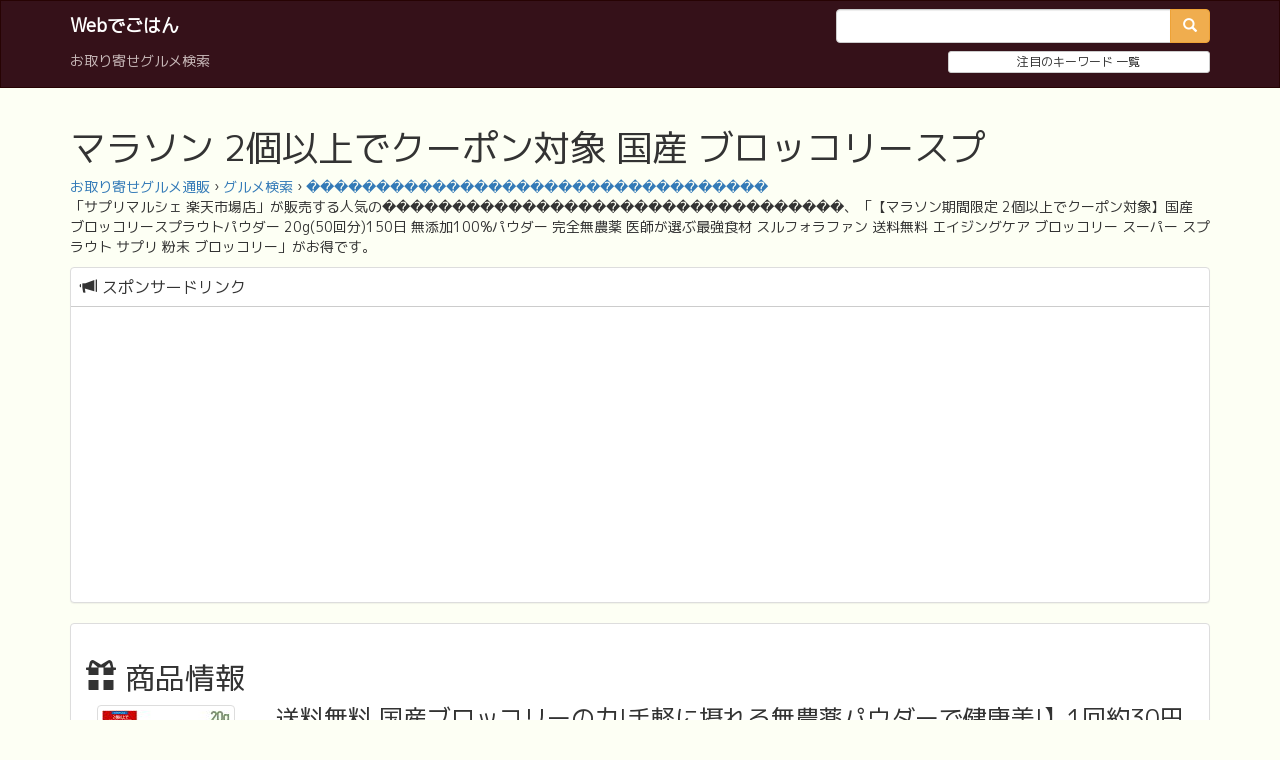

--- FILE ---
content_type: text/html; charset=UTF-8
request_url: https://web-de-gohan.com/item/?code=supplemarche:10000212&recd=%EF%BF%BD%EF%BF%BD%EF%BF%BD%EF%BF%BD%EF%BF%BD%EF%BF%BD%EF%BF%BD%EF%BF%BD%EF%BF%BD%EF%BF%BD%EF%BF%BD%EF%BF%BD%EF%BF%BD%EF%BF%BD%EF%BF%BD%EF%BF%BD%EF%BF%BD%EF%BF%BD%EF%BF%BD%EF%BF%BD%EF%BF%BD%EF%BF%BD%EF%BF%BD%EF%BF%BD%EF%BF%BD%EF%BF%BD%EF%BF%BD%EF%BF%BD%EF%BF%BD%EF%BF%BD%EF%BF%BD%EF%BF%BD%EF%BF%BD
body_size: 6572
content:



<!DOCTYPE html>
<!--[if IE 7]>
<html class="ie ie7" lang="ja">
<![endif]-->
<!--[if IE 8]>
<html class="ie ie8" lang="ja">
<![endif]-->
<!--[if !(IE 7) | !(IE 8) ]><!-->
<html lang="ja">
<!--<![endif]-->
<head>
	<meta charset="UTF-8">
	<meta name="viewport" content="width=device-width">
		<title>マラソン 2個以上でクーポン対象 国産 ブロッコリースプ | Webでごはん</title>
		
	<meta name="description" content="お取り寄せ・通販で人気の���������������������������������「【マラソン期間限定 2個以上でクーポン対象】国産 ブロッコリースプラウトパウダー 20g（50回分）150日 無添加100％パウダー ...」の詳細情報です。">
	<link rel="pingback" href="https://web-de-gohan.com/xmlrpc.php">
	<link href='//netdna.bootstrapcdn.com/font-awesome/4.6.3/css/font-awesome.min.css' rel='stylesheet'/>
	<link href="https://fonts.googleapis.com/css?family=M+PLUS+1p" rel="stylesheet">
	<link rel="canonical" href="https://web-de-gohan.com/item/?code=supplemarche:10000212" />
	<link rel="alternate" href="https://web-de-gohan.com/item/?code=supplemarche:10000212" hreflang="ja" />
	<!--[if lt IE 9]>
	<script src="https://web-de-gohan.com/wp-content/themes/web-de-gohan2/js/html5.js"></script>
	<![endif]-->
	<link rel='dns-prefetch' href='//secure.gravatar.com' />
<link rel='dns-prefetch' href='//fonts.googleapis.com' />
<link rel='dns-prefetch' href='//s.w.org' />
<link rel='dns-prefetch' href='//v0.wordpress.com' />
<link rel="alternate" type="application/rss+xml" title="Webでごはん &raquo; フィード" href="https://web-de-gohan.com/feed/" />
<link rel="alternate" type="application/rss+xml" title="Webでごはん &raquo; コメントフィード" href="https://web-de-gohan.com/comments/feed/" />
		<script type="text/javascript">
			window._wpemojiSettings = {"baseUrl":"https:\/\/s.w.org\/images\/core\/emoji\/13.0.1\/72x72\/","ext":".png","svgUrl":"https:\/\/s.w.org\/images\/core\/emoji\/13.0.1\/svg\/","svgExt":".svg","source":{"concatemoji":"https:\/\/web-de-gohan.com\/wp-includes\/js\/wp-emoji-release.min.js?ver=5.6.16"}};
			!function(e,a,t){var n,r,o,i=a.createElement("canvas"),p=i.getContext&&i.getContext("2d");function s(e,t){var a=String.fromCharCode;p.clearRect(0,0,i.width,i.height),p.fillText(a.apply(this,e),0,0);e=i.toDataURL();return p.clearRect(0,0,i.width,i.height),p.fillText(a.apply(this,t),0,0),e===i.toDataURL()}function c(e){var t=a.createElement("script");t.src=e,t.defer=t.type="text/javascript",a.getElementsByTagName("head")[0].appendChild(t)}for(o=Array("flag","emoji"),t.supports={everything:!0,everythingExceptFlag:!0},r=0;r<o.length;r++)t.supports[o[r]]=function(e){if(!p||!p.fillText)return!1;switch(p.textBaseline="top",p.font="600 32px Arial",e){case"flag":return s([127987,65039,8205,9895,65039],[127987,65039,8203,9895,65039])?!1:!s([55356,56826,55356,56819],[55356,56826,8203,55356,56819])&&!s([55356,57332,56128,56423,56128,56418,56128,56421,56128,56430,56128,56423,56128,56447],[55356,57332,8203,56128,56423,8203,56128,56418,8203,56128,56421,8203,56128,56430,8203,56128,56423,8203,56128,56447]);case"emoji":return!s([55357,56424,8205,55356,57212],[55357,56424,8203,55356,57212])}return!1}(o[r]),t.supports.everything=t.supports.everything&&t.supports[o[r]],"flag"!==o[r]&&(t.supports.everythingExceptFlag=t.supports.everythingExceptFlag&&t.supports[o[r]]);t.supports.everythingExceptFlag=t.supports.everythingExceptFlag&&!t.supports.flag,t.DOMReady=!1,t.readyCallback=function(){t.DOMReady=!0},t.supports.everything||(n=function(){t.readyCallback()},a.addEventListener?(a.addEventListener("DOMContentLoaded",n,!1),e.addEventListener("load",n,!1)):(e.attachEvent("onload",n),a.attachEvent("onreadystatechange",function(){"complete"===a.readyState&&t.readyCallback()})),(n=t.source||{}).concatemoji?c(n.concatemoji):n.wpemoji&&n.twemoji&&(c(n.twemoji),c(n.wpemoji)))}(window,document,window._wpemojiSettings);
		</script>
		<style type="text/css">
img.wp-smiley,
img.emoji {
	display: inline !important;
	border: none !important;
	box-shadow: none !important;
	height: 1em !important;
	width: 1em !important;
	margin: 0 .07em !important;
	vertical-align: -0.1em !important;
	background: none !important;
	padding: 0 !important;
}
</style>
	<link rel='stylesheet' id='wp-block-library-css'  href='https://web-de-gohan.com/wp-includes/css/dist/block-library/style.min.css?ver=5.6.16' type='text/css' media='all' />
<style id='wp-block-library-inline-css' type='text/css'>
.has-text-align-justify{text-align:justify;}
</style>
<link rel='stylesheet' id='twentyfourteen-lato-css'  href='//fonts.googleapis.com/css?family=Lato%3A300%2C400%2C700%2C900%2C300italic%2C400italic%2C700italic' type='text/css' media='all' />
<link rel='stylesheet' id='web-de-gohan-style-css'  href='https://web-de-gohan.com/wp-content/themes/web-de-gohan2/style.css?ver=5.6.16' type='text/css' media='all' />
<link rel='stylesheet' id='bootstrap-css-css'  href='https://web-de-gohan.com/wp-content/themes/web-de-gohan2/css/bootstrap.min.css?ver=5.6.16' type='text/css' media='all' />
<link rel='stylesheet' id='jetpack_css-css'  href='https://web-de-gohan.com/wp-content/plugins/jetpack/css/jetpack.css?ver=9.2.4' type='text/css' media='all' />
<script type='text/javascript' src='https://web-de-gohan.com/wp-includes/js/jquery/jquery.min.js?ver=3.5.1' id='jquery-core-js'></script>
<script type='text/javascript' src='https://web-de-gohan.com/wp-includes/js/jquery/jquery-migrate.min.js?ver=3.3.2' id='jquery-migrate-js'></script>
<link rel="https://api.w.org/" href="https://web-de-gohan.com/wp-json/" /><link rel="alternate" type="application/json" href="https://web-de-gohan.com/wp-json/wp/v2/pages/1796" /><link rel="EditURI" type="application/rsd+xml" title="RSD" href="https://web-de-gohan.com/xmlrpc.php?rsd" />
<link rel='shortlink' href='https://wp.me/P2YyRN-sY' />
<link rel="alternate" type="application/json+oembed" href="https://web-de-gohan.com/wp-json/oembed/1.0/embed?url=https%3A%2F%2Fweb-de-gohan.com%2Fitem%2F" />
<link rel="alternate" type="text/xml+oembed" href="https://web-de-gohan.com/wp-json/oembed/1.0/embed?url=https%3A%2F%2Fweb-de-gohan.com%2Fitem%2F&#038;format=xml" />
<style type='text/css'>img#wpstats{display:none}</style><style type="text/css">.broken_link, a.broken_link {
	text-decoration: line-through;
}</style><link rel="icon" href="https://web-de-gohan.com/wp-content/uploads/2016/04/cropped-site-icon-32x32.png" sizes="32x32" />
<link rel="icon" href="https://web-de-gohan.com/wp-content/uploads/2016/04/cropped-site-icon-192x192.png" sizes="192x192" />
<link rel="apple-touch-icon" href="https://web-de-gohan.com/wp-content/uploads/2016/04/cropped-site-icon-180x180.png" />
<meta name="msapplication-TileImage" content="https://web-de-gohan.com/wp-content/uploads/2016/04/cropped-site-icon-270x270.png" />

<!--#Google Ads-->
<script async src="//pagead2.googlesyndication.com/pagead/js/adsbygoogle.js"></script>
<script>
  (adsbygoogle = window.adsbygoogle || []).push({
    google_ad_client: "ca-pub-6397980638826783",
    enable_page_level_ads: true
  });
</script>
<!--#Google Ads-->

<!--#Google Analytics-->
<script>
  (function(i,s,o,g,r,a,m){i['GoogleAnalyticsObject']=r;i[r]=i[r]||function(){
  (i[r].q=i[r].q||[]).push(arguments)},i[r].l=1*new Date();a=s.createElement(o),
  m=s.getElementsByTagName(o)[0];a.async=1;a.src=g;m.parentNode.insertBefore(a,m)
  })(window,document,'script','https://www.google-analytics.com/analytics.js','ga');
  ga('create', 'UA-80061835-2', 'auto');
  ga('send', 'pageview');
</script>
<!--#Google Analytics-->

<script type="application/ld+json">
{
  "@context" : "http://schema.org",
  "@type" : "Product",
  "name" : "マラソン 2個以上でクーポン対象 国産 ブロッコリースプ",
  "url" : "https://web-de-gohan.com/item/?code=supplemarche:10000212",
  "image" : "https://web-de-gohan.com/img.php?src=https://thumbnail.image.rakuten.co.jp/@0_mall/supplemarche/cabinet/2024sale-bn/mct-tousitu-pro/2024sale-broco-c.jpg?_ex=128x128",
  "offers" : {
    "@type" : "Offer",
    "priceCurrency" : "JPY",
    "price" : "1500"
  },
  "aggregateRating" : {
    "@type" : "AggregateRating",
    "ratingValue" : "4.53",
    "ratingCount" : "95"
  }
}
</script>


<!--#Twitter Card-->
<meta name="twitter:card" content="summary">
<meta name="twitter:title" content="マラソン 2個以上でクーポン対象 国産 ブロッコリースプ">
<meta name="twitter:description" content="お取り寄せ・通販で人気の���������������������������������「【マラソン期間限定 2個以上でクーポン対象】国産 ブロッコリースプラウトパウダー 20g(50回分)150日 無添加100%パウダー 完全無農薬 医師が選ぶ最強食材 スルフォラファン 送料無料 エイジングケア ブロッコリー スーパー スプラウト サプリ 粉末 ブロッコリー」の詳細情報です。">
<meta name="twitter:image" content="https://thumbnail.image.rakuten.co.jp/@0_mall/supplemarche/cabinet/2024sale-bn/mct-tousitu-pro/2024sale-broco-c.jpg?_ex=128x128">

</head>

<body class="page-template page-template-page-templates page-template-layout-item page-template-page-templateslayout-item-php page page-id-1796">
    <nav class="navbar navbar-inverse"><!-- navbar-fixed-top -->
      <div class="container">
        <div class="navbar-header">
          <a class="navbar-brand" href="https://web-de-gohan.com/">Webでごはん</a>
        </div>
<!--         <div id="navbar" class="navbar-collapse"> -->
          <form action="https://web-de-gohan.com/g/" class="navbar-form navbar-right">
            <div class="input-group">
              <input type="text" name="q" class="form-control" style="font-size:16px;min-width: 223px;">
            <span class="input-group-btn"><button type="submit" class="btn btn-warning"><span class="glyphicon glyphicon-search" aria-hidden="true"></span></button></span>
            </div>
          </form>
        </div><!--/.navbar-collapse -->
      </div>
      <div class="container" style="margin-bottom:6px;">
	      <div class="row">
		      <div class="col-md-9">
			  	<p style="color:#c7b8b8;">お取り寄せグルメ検索</p>
		      </div>
		      <div class="col-md-3">
			      <a href="https://web-de-gohan.com/g/keywords/" class="btn btn-default btn-xs btn-block">注目のキーワード 一覧</a>
		      </div>
		 </div>
<!-- <div class="menu-keywords-container"><ul id="menu-keywords" class="menu"><li id="menu-item-253" class="menu-item menu-item-type-custom menu-item-object-custom menu-item-253"><a href="http://web-de-gohan.com/g/?q=スイーツ">お取り寄せスイーツ</a></li>
<li id="menu-item-252" class="menu-item menu-item-type-custom menu-item-object-custom menu-item-252"><a href="http://web-de-gohan.com/g/?q=福袋">福袋</a></li>
<li id="menu-item-301" class="menu-item menu-item-type-custom menu-item-object-custom menu-item-301"><a href="http://web-de-gohan.com/g/?q=バレンタインチョコ">バレンタインチョコ</a></li>
<li id="menu-item-302" class="menu-item menu-item-type-custom menu-item-object-custom menu-item-302"><a href="http://web-de-gohan.com/g/?q=みかん">蜜柑</a></li>
<li id="menu-item-300" class="menu-item menu-item-type-custom menu-item-object-custom menu-item-300"><a href="http://web-de-gohan.com/g/?q=蟹">蟹</a></li>
</ul></div> -->
<!-- <div class="menu-hearder-menu-container"><ul id="menu-hearder-menu" class="menu"><li id="menu-item-1792" class="menu-item menu-item-type-custom menu-item-object-custom menu-item-1792"><a href="http://web-de-gohan.com/sale/time-sale.html">タイムセール</a></li>
<li id="menu-item-1793" class="menu-item menu-item-type-custom menu-item-object-custom menu-item-1793"><a href="http://web-de-gohan.com/sale/wakeari.html">訳ありでお得な商品</a></li>
<li id="menu-item-1794" class="menu-item menu-item-type-custom menu-item-object-custom menu-item-1794"><a href="http://web-de-gohan.com/sale/free-shipping.html">送料無料</a></li>
<li id="menu-item-1795" class="menu-item menu-item-type-custom menu-item-object-custom menu-item-1795"><a href="http://web-de-gohan.com/sale/lowest-price.html">最安値</a></li>
</ul></div>-->
      </div>
    </nav>




<div class="container" style="padding-top:0px;">
		<h1 class="page-title">マラソン 2個以上でクーポン対象 国産 ブロッコリースプ</h1>
		
			<div id="BreadCrumb">
			<div itemscope itemtype="https://data-vocabulary.org/Breadcrumb" style="float:left;">
			  <a href="https://web-de-gohan.com/" itemprop="url">
			    <span itemprop="title">お取り寄せグルメ通販</span>
			  </a> ›&nbsp;
			</div>
			<div itemscope itemtype="https://data-vocabulary.org/Breadcrumb" style="float:left;">
			  <a href="https://web-de-gohan.com/g/" itemprop="url">
			    <span itemprop="title">グルメ検索</span>
			  </a> ›&nbsp;
			</div>
			<div itemscope itemtype="https://data-vocabulary.org/Breadcrumb">
			  <a href="https://web-de-gohan.com/g/?q=���������������������������������" itemprop="url">
			    <span itemprop="title">���������������������������������</span>  </a>
			</div>
			</div>
		
		<p>「サプリマルシェ 楽天市場店」が販売する人気の���������������������������������、「【マラソン期間限定 2個以上でクーポン対象】国産 ブロッコリースプラウトパウダー 20g(50回分)150日 無添加100%パウダー 完全無農薬 医師が選ぶ最強食材 スルフォラファン 送料無料 エイジングケア ブロッコリー スーパー スプラウト サプリ 粉末 ブロッコリー」がお得です。</p>
</div>

<div class="container">
	<div class="panel panel-default">
	  <h2 class="panel-title" style="border-bottom:1px solid #CCC;padding:10px;margin-bottom:5px;"><span class="glyphicon glyphicon-bullhorn" aria-hidden="true"></span> スポンサードリンク</h2>
	  <div class="panel-body" style="padding:5px;">
		<script async src="//pagead2.googlesyndication.com/pagead/js/adsbygoogle.js"></script>
		<!-- Webでごはん（レスポンシブ） -->
		<ins class="adsbygoogle"
		     style="display:block"
		     data-ad-client="ca-pub-6397980638826783"
		     data-ad-slot="8872063691"
		     data-ad-format="auto"></ins>
		<script>
		(adsbygoogle = window.adsbygoogle || []).push({});
		</script>
	  </div>
	</div>
</div>

<div class="container">
	<div class="panel panel-default">
	  <div class="panel-body">
      <h2><span class="glyphicon glyphicon-gift" aria-hidden="true"></span> 商品情報</h2>
                <div class="row">
           <div class="col-sm-2">
           <img src="https://web-de-gohan.com/img.php?src=https://thumbnail.image.rakuten.co.jp/@0_mall/supplemarche/cabinet/2024sale-bn/mct-tousitu-pro/2024sale-broco-c.jpg?_ex=128x128" class="img-responsive center-block img-thumbnail" style="margin-bottom:10px;" alt="【マラソン期間限定 2個以上でクーポン対象】国産 ブロッコリースプラウトパウダー 20g(50回分)150日 無添加100%パウダー 完全無農薬 医師が選ぶ最強食材 スルフォラファン 送料無料 エイジングケア ブロッコリー スーパー スプラウト サプリ 粉末 ブロッコリー" />
           </div>
           <div class="col-sm-10">

           <h3 style="margin-top:0;">送料無料 国産ブロッコリーの力!手軽に摂れる無農薬パウダーで健康美!】1回約30円 たった0.4g スルフォラファン ブロッコリー300g分 3日に1回でOK 美容 ダイエット</h3>
           <p>【マラソン期間限定 2個以上でクーポン対象】国産 ブロッコリースプラウトパウダー 20g(50回分)150日 無添加100%パウダー 完全無農薬 医師が選ぶ最強食材 スルフォラファン 送料無料 エイジングケア ブロッコリー スーパー スプラウト サプリ 粉末 ブロッコリー</p>
           <span class="label label-primary">送料無料</span>                                 <h3 style="color:#d81818;margin-top:14px;font-size:24px;">価格：1,500円<small>（税込）</small></h3>
           <p>レビュー件数：95件　（レビュー平均点：4.53 <font color="#C90"><i class="fa fa-star" aria-hidden="true"></i><i class="fa fa-star" aria-hidden="true"></i><i class="fa fa-star" aria-hidden="true"></i><i class="fa fa-star" aria-hidden="true"></i><i class="fa fa-star-half-o" aria-hidden="true"></i></font> ）</p>
           <p>販売店：サプリマルシェ 楽天市場店</p>

			
           
           
           </div>
        </div>
           <a href="https://hb.afl.rakuten.co.jp/hgc/g00s4qp4.zesaha7b.g00s4qp4.zesai64b/?pc=https%3A%2F%2Fitem.rakuten.co.jp%2Fsupplemarche%2Fbroccolisp20%2F&amp;m=http%3A%2F%2Fm.rakuten.co.jp%2Fsupplemarche%2Fi%2F10000212%2F&amp;rafcid=wsc_i_is_1091108695681692212" onclick="ga('send', 'pageview', {'page':'rakuten/supplemarche:10000212' });" rel="nofollow" title="【マラソン期間限定 2個以上でクーポン対象】国産 ブロッコリースプラウトパウダー 20g(50回分)150日 無添加100%パウダー 完全無農薬 医師が選ぶ最強食材 スルフォラファン 送料無料 エイジングケア ブロッコリー スーパー スプラウト サプリ 粉末 ブロッコリー" class="btn btn-success btn-block btn-lg" role="button" style="margin:20px auto;">
           商品情報を詳しく見る</a>

                </div>
	  </div><!--//panel panel-default-->
</div><!--//container-->







<div class="container" style="margin-bottom:14px;">
<!--LINE-->
<div class="line-it-button" style="display: none;" data-type="share-a" data-lang="ja" ></div>
<script src="//scdn.line-apps.com/n/line_it/thirdparty/loader.min.js" async="async" defer="defer" ></script>
<!--Twitter-->
<style>iframe.twitter-share-button {width: 75px!important;}</style>
<a href="https://twitter.com/share" class="twitter-share-button" data-url="https://web-de-gohan.com/item/?code=supplemarche:10000212&recd=%EF%BF%BD%EF%BF%BD%EF%BF%BD%EF%BF%BD%EF%BF%BD%EF%BF%BD%EF%BF%BD%EF%BF%BD%EF%BF%BD%EF%BF%BD%EF%BF%BD%EF%BF%BD%EF%BF%BD%EF%BF%BD%EF%BF%BD%EF%BF%BD%EF%BF%BD%EF%BF%BD%EF%BF%BD%EF%BF%BD%EF%BF%BD%EF%BF%BD%EF%BF%BD%EF%BF%BD%EF%BF%BD%EF%BF%BD%EF%BF%BD%EF%BF%BD%EF%BF%BD%EF%BF%BD%EF%BF%BD%EF%BF%BD%EF%BF%BD" data-via="web_de_gohan" data-lang="ja">ツイート</a>
<script>!function(d,s,id){var js,fjs=d.getElementsByTagName(s)[0],p=/^http:/.test(d.location)?'http':'https';if(!d.getElementById(id)){js=d.createElement(s);js.id=id;js.async=true;js.src=p+'://platform.twitter.com/widgets.js';fjs.parentNode.insertBefore(js,fjs);}}(document, 'script', 'twitter-wjs');</script>
<!--Facebook-->
<iframe src="//www.facebook.com/plugins/like.php?href=https://web-de-gohan.com/item/?code=supplemarche:10000212&recd=%EF%BF%BD%EF%BF%BD%EF%BF%BD%EF%BF%BD%EF%BF%BD%EF%BF%BD%EF%BF%BD%EF%BF%BD%EF%BF%BD%EF%BF%BD%EF%BF%BD%EF%BF%BD%EF%BF%BD%EF%BF%BD%EF%BF%BD%EF%BF%BD%EF%BF%BD%EF%BF%BD%EF%BF%BD%EF%BF%BD%EF%BF%BD%EF%BF%BD%EF%BF%BD%EF%BF%BD%EF%BF%BD%EF%BF%BD%EF%BF%BD%EF%BF%BD%EF%BF%BD%EF%BF%BD%EF%BF%BD%EF%BF%BD%EF%BF%BD&amp;width=150&amp;layout=button_count&amp;action=like&amp;show_faces=true&amp;share=true&amp;height=20" scrolling="no" frameborder="0" style="border:none; overflow:hidden; width:130px; height:20px;padding-top:0px;" allowTransparency="true"></iframe>
<!--hatena-->
<a href="https://b.hatena.ne.jp/entry/https://web-de-gohan.com/item/?code=supplemarche:10000212&recd=%EF%BF%BD%EF%BF%BD%EF%BF%BD%EF%BF%BD%EF%BF%BD%EF%BF%BD%EF%BF%BD%EF%BF%BD%EF%BF%BD%EF%BF%BD%EF%BF%BD%EF%BF%BD%EF%BF%BD%EF%BF%BD%EF%BF%BD%EF%BF%BD%EF%BF%BD%EF%BF%BD%EF%BF%BD%EF%BF%BD%EF%BF%BD%EF%BF%BD%EF%BF%BD%EF%BF%BD%EF%BF%BD%EF%BF%BD%EF%BF%BD%EF%BF%BD%EF%BF%BD%EF%BF%BD%EF%BF%BD%EF%BF%BD%EF%BF%BD" class="hatena-bookmark-button" data-hatena-bookmark-title="Webでごはん" data-hatena-bookmark-layout="standard-balloon" data-hatena-bookmark-lang="ja" title="このエントリーをはてなブックマークに追加"><img src="https://b.st-hatena.com/images/entry-button/button-only@2x.png" alt="このエントリーをはてなブックマークに追加" width="20" height="20" style="border: none;" /></a><script type="text/javascript" src="https://b.st-hatena.com/js/bookmark_button.js" charset="utf-8" async="async"></script>
</div>

<div class="container">
	<div class="panel panel-default">
	  <h2 class="panel-title" style="border-bottom:1px solid #CCC;padding:10px;margin-bottom:5px;"><span class="glyphicon glyphicon-bullhorn" aria-hidden="true"></span> スポンサードリンク</h2>
	  <div class="panel-body" style="padding:5px;">
		<script async src="//pagead2.googlesyndication.com/pagead/js/adsbygoogle.js"></script>
		<!-- Webでごはん（レスポンシブ） -->
		<ins class="adsbygoogle"
		     style="display:block"
		     data-ad-client="ca-pub-6397980638826783"
		     data-ad-slot="8872063691"
		     data-ad-format="auto"></ins>
		<script>
		(adsbygoogle = window.adsbygoogle || []).push({});
		</script>
	  </div>
	</div>
</div>

<div class="container">
	<a href="https://web-de-gohan.com/" title="Webでごはん">HOME</a>｜<a href="https://web-de-gohan.com/contact/">お問い合わせ</a>｜&copy; Webでごはん<br><br>
</div>

<script src="https://web-de-gohan.com/wp-content/themes/web-de-gohan2/js/bootstrap.min.js"></script>

	<script type='text/javascript' src='https://web-de-gohan.com/wp-content/themes/web-de-gohan2/js/functions.js?ver=20131209' id='twentyfourteen-script-js'></script>
<script type='text/javascript' src='https://web-de-gohan.com/wp-content/themes/web-de-gohan2/js/bootstrap.min.js?ver=1.0.0' id='bootstrap-script-js'></script>
<script type='text/javascript' src='https://web-de-gohan.com/wp-includes/js/wp-embed.min.js?ver=5.6.16' id='wp-embed-js'></script>
<script type='text/javascript' src='https://stats.wp.com/e-202605.js' async='async' defer='defer'></script>
<script type='text/javascript'>
	_stq = window._stq || [];
	_stq.push([ 'view', {v:'ext',j:'1:9.2.4',blog:'43986383',post:'1796',tz:'9',srv:'web-de-gohan.com'} ]);
	_stq.push([ 'clickTrackerInit', '43986383', '1796' ]);
</script>
</body>
</html>

--- FILE ---
content_type: text/html; charset=utf-8
request_url: https://www.google.com/recaptcha/api2/aframe
body_size: 268
content:
<!DOCTYPE HTML><html><head><meta http-equiv="content-type" content="text/html; charset=UTF-8"></head><body><script nonce="SaA6yxd0xeGvXGjY_5ft0w">/** Anti-fraud and anti-abuse applications only. See google.com/recaptcha */ try{var clients={'sodar':'https://pagead2.googlesyndication.com/pagead/sodar?'};window.addEventListener("message",function(a){try{if(a.source===window.parent){var b=JSON.parse(a.data);var c=clients[b['id']];if(c){var d=document.createElement('img');d.src=c+b['params']+'&rc='+(localStorage.getItem("rc::a")?sessionStorage.getItem("rc::b"):"");window.document.body.appendChild(d);sessionStorage.setItem("rc::e",parseInt(sessionStorage.getItem("rc::e")||0)+1);localStorage.setItem("rc::h",'1769443203917');}}}catch(b){}});window.parent.postMessage("_grecaptcha_ready", "*");}catch(b){}</script></body></html>